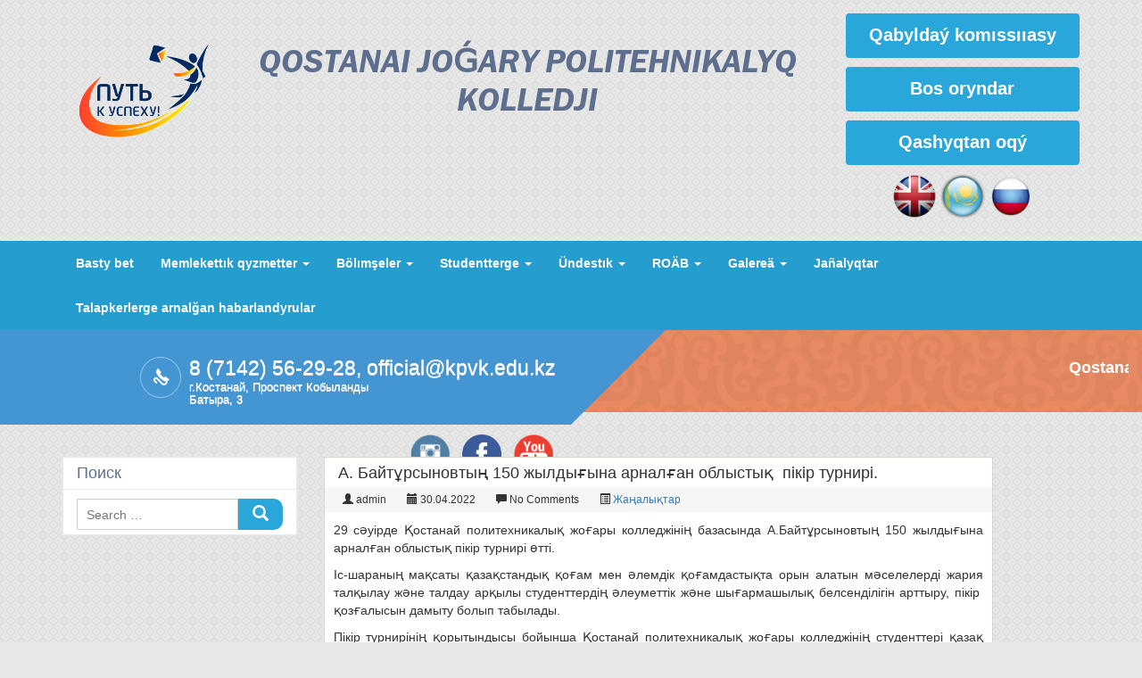

--- FILE ---
content_type: text/html; charset=UTF-8
request_url: https://kpvk.edu.kz/kz/a-bajt-rsynovty-150-zhyldy-yna-arnal-an-oblysty-pikir-turniri/
body_size: 13201
content:

<!DOCTYPE html>
<html lang="kz-KZ">
<head>
<meta charset="UTF-8" />
<link rel="stylesheet" type="text/css" href="https://kpvk.edu.kz/wp-content/themes/CollegeStyle/style.css" />
<title>А. Байтұрсыновтың 150 жылдығына арналған облыстық  пікір турнирі. &#8211; Qostanaı joǵary polıtehnıkalyq kolledjі</title>
<meta name='robots' content='max-image-preview:large' />
<link rel="alternate" href="https://kpvk.edu.kz/kz/a-bajt-rsynovty-150-zhyldy-yna-arnal-an-oblysty-pikir-turniri/" hreflang="kz" />
<link rel="alternate" href="https://kpvk.edu.kz/ru/oblastnoj-debatnyj-turnir-posvyashhennyj-150-letiyu-a-bajtursynova/" hreflang="ru" />
<link rel="alternate" type="application/rss+xml" title="Qostanaı joǵary polıtehnıkalyq kolledjі &raquo; Feed" href="https://kpvk.edu.kz/kz/feed/" />
<link rel="alternate" type="application/rss+xml" title="Qostanaı joǵary polıtehnıkalyq kolledjі &raquo; Comments Feed" href="https://kpvk.edu.kz/kz/comments/feed/" />
<link rel="alternate" type="application/rss+xml" title="Qostanaı joǵary polıtehnıkalyq kolledjі &raquo; А. Байтұрсыновтың 150 жылдығына арналған облыстық  пікір турнирі. Comments Feed" href="https://kpvk.edu.kz/kz/a-bajt-rsynovty-150-zhyldy-yna-arnal-an-oblysty-pikir-turniri/feed/" />
<script type="text/javascript">
window._wpemojiSettings = {"baseUrl":"https:\/\/s.w.org\/images\/core\/emoji\/14.0.0\/72x72\/","ext":".png","svgUrl":"https:\/\/s.w.org\/images\/core\/emoji\/14.0.0\/svg\/","svgExt":".svg","source":{"concatemoji":"https:\/\/kpvk.edu.kz\/wp-includes\/js\/wp-emoji-release.min.js?ver=6.3.6"}};
/*! This file is auto-generated */
!function(i,n){var o,s,e;function c(e){try{var t={supportTests:e,timestamp:(new Date).valueOf()};sessionStorage.setItem(o,JSON.stringify(t))}catch(e){}}function p(e,t,n){e.clearRect(0,0,e.canvas.width,e.canvas.height),e.fillText(t,0,0);var t=new Uint32Array(e.getImageData(0,0,e.canvas.width,e.canvas.height).data),r=(e.clearRect(0,0,e.canvas.width,e.canvas.height),e.fillText(n,0,0),new Uint32Array(e.getImageData(0,0,e.canvas.width,e.canvas.height).data));return t.every(function(e,t){return e===r[t]})}function u(e,t,n){switch(t){case"flag":return n(e,"\ud83c\udff3\ufe0f\u200d\u26a7\ufe0f","\ud83c\udff3\ufe0f\u200b\u26a7\ufe0f")?!1:!n(e,"\ud83c\uddfa\ud83c\uddf3","\ud83c\uddfa\u200b\ud83c\uddf3")&&!n(e,"\ud83c\udff4\udb40\udc67\udb40\udc62\udb40\udc65\udb40\udc6e\udb40\udc67\udb40\udc7f","\ud83c\udff4\u200b\udb40\udc67\u200b\udb40\udc62\u200b\udb40\udc65\u200b\udb40\udc6e\u200b\udb40\udc67\u200b\udb40\udc7f");case"emoji":return!n(e,"\ud83e\udef1\ud83c\udffb\u200d\ud83e\udef2\ud83c\udfff","\ud83e\udef1\ud83c\udffb\u200b\ud83e\udef2\ud83c\udfff")}return!1}function f(e,t,n){var r="undefined"!=typeof WorkerGlobalScope&&self instanceof WorkerGlobalScope?new OffscreenCanvas(300,150):i.createElement("canvas"),a=r.getContext("2d",{willReadFrequently:!0}),o=(a.textBaseline="top",a.font="600 32px Arial",{});return e.forEach(function(e){o[e]=t(a,e,n)}),o}function t(e){var t=i.createElement("script");t.src=e,t.defer=!0,i.head.appendChild(t)}"undefined"!=typeof Promise&&(o="wpEmojiSettingsSupports",s=["flag","emoji"],n.supports={everything:!0,everythingExceptFlag:!0},e=new Promise(function(e){i.addEventListener("DOMContentLoaded",e,{once:!0})}),new Promise(function(t){var n=function(){try{var e=JSON.parse(sessionStorage.getItem(o));if("object"==typeof e&&"number"==typeof e.timestamp&&(new Date).valueOf()<e.timestamp+604800&&"object"==typeof e.supportTests)return e.supportTests}catch(e){}return null}();if(!n){if("undefined"!=typeof Worker&&"undefined"!=typeof OffscreenCanvas&&"undefined"!=typeof URL&&URL.createObjectURL&&"undefined"!=typeof Blob)try{var e="postMessage("+f.toString()+"("+[JSON.stringify(s),u.toString(),p.toString()].join(",")+"));",r=new Blob([e],{type:"text/javascript"}),a=new Worker(URL.createObjectURL(r),{name:"wpTestEmojiSupports"});return void(a.onmessage=function(e){c(n=e.data),a.terminate(),t(n)})}catch(e){}c(n=f(s,u,p))}t(n)}).then(function(e){for(var t in e)n.supports[t]=e[t],n.supports.everything=n.supports.everything&&n.supports[t],"flag"!==t&&(n.supports.everythingExceptFlag=n.supports.everythingExceptFlag&&n.supports[t]);n.supports.everythingExceptFlag=n.supports.everythingExceptFlag&&!n.supports.flag,n.DOMReady=!1,n.readyCallback=function(){n.DOMReady=!0}}).then(function(){return e}).then(function(){var e;n.supports.everything||(n.readyCallback(),(e=n.source||{}).concatemoji?t(e.concatemoji):e.wpemoji&&e.twemoji&&(t(e.twemoji),t(e.wpemoji)))}))}((window,document),window._wpemojiSettings);
</script>
<style type="text/css">
img.wp-smiley,
img.emoji {
	display: inline !important;
	border: none !important;
	box-shadow: none !important;
	height: 1em !important;
	width: 1em !important;
	margin: 0 0.07em !important;
	vertical-align: -0.1em !important;
	background: none !important;
	padding: 0 !important;
}
</style>
	<link rel='stylesheet' id='sby_styles-css' href='https://kpvk.edu.kz/wp-content/plugins/youtube-feed-pro/css/sb-youtube.min.css?ver=1.4' type='text/css' media='all' />
<link rel='stylesheet' id='wp-block-library-css' href='https://kpvk.edu.kz/wp-includes/css/dist/block-library/style.min.css?ver=6.3.6' type='text/css' media='all' />
<style id='pdfp-pdfposter-style-inline-css' type='text/css'>
.wp-block-pdfp-pdf-poster{overflow:hidden}.pdfp_wrapper .pdf{position:relative}.pdfp_wrapper.pdfp_popup_enabled .iframe_wrapper{display:none}.pdfp_wrapper.pdfp_popup_enabled .iframe_wrapper:fullscreen{display:block}.pdfp_wrapper .iframe_wrapper{height:100%;width:100%}.pdfp_wrapper .iframe_wrapper:fullscreen iframe{height:100vh!important}.pdfp_wrapper .iframe_wrapper iframe{width:100%}.pdfp_wrapper .iframe_wrapper .close{background:#fff;border:1px solid #ddd;border-radius:3px;color:#222;cursor:pointer;display:none;font-family:sans-serif;font-size:36px;line-height:100%;padding:0 7px;position:absolute;right:12px;top:35px;z-index:9999}.pdfp_wrapper .iframe_wrapper:fullscreen .close{display:block}.pdfp_wrapper .pdfp_fullscreen_close{display:none}.pdfp_wrapper.pdfp_fullscreen_opened .pdfp_fullscreen_close{align-items:center;background:#fff;border-radius:3px;color:#222;cursor:pointer;display:flex;font-size:35px;height:30px;justify-content:center;overflow:hidden;padding-bottom:4px;position:fixed;right:20px;top:20px;width:32px}.pdfp_wrapper.pdfp_fullscreen_opened .pdfp_fullscreen_overlay{background:#2229;height:100%;left:0;position:fixed;top:0;width:100%}.pdfp_wrapper.pdfp_fullscreen_opened .iframe_wrapper{display:block;height:90vh;left:50%;max-width:95%;position:fixed;top:50%;transform:translate(-50%,-50%);width:900px;z-index:99999999999}.pdfp_wrapper iframe{border:none;outline:none}.pdfp-adobe-viewer{border:1px solid #ddd;border-radius:3px;cursor:pointer;outline:none;text-decoration:none}.pdfp_download{margin-right:15px}.cta_wrapper{display:flex;gap:10px;margin-bottom:10px;text-align:left}.cta_wrapper a{text-decoration:none!important}.cta_wrapper button{cursor:pointer}.pdfp_wrapper p{margin:10px 0;text-align:center}.popout-disabled{height:50px;position:absolute;right:12px;top:12px;width:50px}.pdfp_wrapper iframe{max-width:100%}.ViewSDK_hideOverflow[data-align=center]{margin-left:auto;margin-right:auto}.ViewSDK_hideOverflow[data-align=left]{margin-right:auto}.ViewSDK_hideOverflow[data-align=right]{margin-left:auto}@media screen and (max-width:768px){.pdfp_wrapper iframe{height:calc(100vw + 120px)}}@media screen and (max-width:576px){.cta_wrapper .pdfp_download{margin-bottom:10px;margin-right:0}.cta_wrapper .pdfp_download button{margin-right:0!important}.cta_wrapper{align-items:center;display:flex;flex-direction:column}}
.pdfp_wrapper .pdf{position:relative}.pdfp_wrapper .iframe_wrapper{height:100%;width:100%}.pdfp_wrapper .iframe_wrapper:fullscreen iframe{height:100vh!important}.pdfp_wrapper .iframe_wrapper iframe{width:100%}.pdfp_wrapper .iframe_wrapper .close{background:#fff;border:1px solid #ddd;border-radius:3px;color:#222;cursor:pointer;display:none;font-family:sans-serif;font-size:36px;line-height:100%;padding:0 7px;position:absolute;right:12px;top:35px;z-index:9999}.pdfp_wrapper .iframe_wrapper:fullscreen .close{display:block}.pdfp-adobe-viewer{border:1px solid #ddd;border-radius:3px;cursor:pointer;outline:none;text-decoration:none}.pdfp_download{margin-right:15px}.cta_wrapper{margin-bottom:10px}.pdfp_wrapper p{margin:10px 0;text-align:center}.popout-disabled{height:50px;position:absolute;right:12px;top:12px;width:50px}@media screen and (max-width:768px){.pdfp_wrapper iframe{height:calc(100vw + 120px)}}.ViewSDK_hideOverflow[data-align=center]{margin-left:auto;margin-right:auto}.ViewSDK_hideOverflow[data-align=left]{margin-right:auto}.ViewSDK_hideOverflow[data-align=right]{margin-left:auto}@media screen and (max-width:768px){.pdfp_wrapper iframe{height:calc(100vw + 120px)!important}}@media screen and (max-width:576px){.cta_wrapper .pdfp_download{margin-bottom:10px;margin-right:0}.cta_wrapper .pdfp_download button{margin-right:0!important}.cta_wrapper{align-items:center;display:flex;flex-direction:column}}

</style>
<style id='classic-theme-styles-inline-css' type='text/css'>
/*! This file is auto-generated */
.wp-block-button__link{color:#fff;background-color:#32373c;border-radius:9999px;box-shadow:none;text-decoration:none;padding:calc(.667em + 2px) calc(1.333em + 2px);font-size:1.125em}.wp-block-file__button{background:#32373c;color:#fff;text-decoration:none}
</style>
<style id='global-styles-inline-css' type='text/css'>
body{--wp--preset--color--black: #000000;--wp--preset--color--cyan-bluish-gray: #abb8c3;--wp--preset--color--white: #ffffff;--wp--preset--color--pale-pink: #f78da7;--wp--preset--color--vivid-red: #cf2e2e;--wp--preset--color--luminous-vivid-orange: #ff6900;--wp--preset--color--luminous-vivid-amber: #fcb900;--wp--preset--color--light-green-cyan: #7bdcb5;--wp--preset--color--vivid-green-cyan: #00d084;--wp--preset--color--pale-cyan-blue: #8ed1fc;--wp--preset--color--vivid-cyan-blue: #0693e3;--wp--preset--color--vivid-purple: #9b51e0;--wp--preset--gradient--vivid-cyan-blue-to-vivid-purple: linear-gradient(135deg,rgba(6,147,227,1) 0%,rgb(155,81,224) 100%);--wp--preset--gradient--light-green-cyan-to-vivid-green-cyan: linear-gradient(135deg,rgb(122,220,180) 0%,rgb(0,208,130) 100%);--wp--preset--gradient--luminous-vivid-amber-to-luminous-vivid-orange: linear-gradient(135deg,rgba(252,185,0,1) 0%,rgba(255,105,0,1) 100%);--wp--preset--gradient--luminous-vivid-orange-to-vivid-red: linear-gradient(135deg,rgba(255,105,0,1) 0%,rgb(207,46,46) 100%);--wp--preset--gradient--very-light-gray-to-cyan-bluish-gray: linear-gradient(135deg,rgb(238,238,238) 0%,rgb(169,184,195) 100%);--wp--preset--gradient--cool-to-warm-spectrum: linear-gradient(135deg,rgb(74,234,220) 0%,rgb(151,120,209) 20%,rgb(207,42,186) 40%,rgb(238,44,130) 60%,rgb(251,105,98) 80%,rgb(254,248,76) 100%);--wp--preset--gradient--blush-light-purple: linear-gradient(135deg,rgb(255,206,236) 0%,rgb(152,150,240) 100%);--wp--preset--gradient--blush-bordeaux: linear-gradient(135deg,rgb(254,205,165) 0%,rgb(254,45,45) 50%,rgb(107,0,62) 100%);--wp--preset--gradient--luminous-dusk: linear-gradient(135deg,rgb(255,203,112) 0%,rgb(199,81,192) 50%,rgb(65,88,208) 100%);--wp--preset--gradient--pale-ocean: linear-gradient(135deg,rgb(255,245,203) 0%,rgb(182,227,212) 50%,rgb(51,167,181) 100%);--wp--preset--gradient--electric-grass: linear-gradient(135deg,rgb(202,248,128) 0%,rgb(113,206,126) 100%);--wp--preset--gradient--midnight: linear-gradient(135deg,rgb(2,3,129) 0%,rgb(40,116,252) 100%);--wp--preset--font-size--small: 13px;--wp--preset--font-size--medium: 20px;--wp--preset--font-size--large: 36px;--wp--preset--font-size--x-large: 42px;--wp--preset--spacing--20: 0.44rem;--wp--preset--spacing--30: 0.67rem;--wp--preset--spacing--40: 1rem;--wp--preset--spacing--50: 1.5rem;--wp--preset--spacing--60: 2.25rem;--wp--preset--spacing--70: 3.38rem;--wp--preset--spacing--80: 5.06rem;--wp--preset--shadow--natural: 6px 6px 9px rgba(0, 0, 0, 0.2);--wp--preset--shadow--deep: 12px 12px 50px rgba(0, 0, 0, 0.4);--wp--preset--shadow--sharp: 6px 6px 0px rgba(0, 0, 0, 0.2);--wp--preset--shadow--outlined: 6px 6px 0px -3px rgba(255, 255, 255, 1), 6px 6px rgba(0, 0, 0, 1);--wp--preset--shadow--crisp: 6px 6px 0px rgba(0, 0, 0, 1);}:where(.is-layout-flex){gap: 0.5em;}:where(.is-layout-grid){gap: 0.5em;}body .is-layout-flow > .alignleft{float: left;margin-inline-start: 0;margin-inline-end: 2em;}body .is-layout-flow > .alignright{float: right;margin-inline-start: 2em;margin-inline-end: 0;}body .is-layout-flow > .aligncenter{margin-left: auto !important;margin-right: auto !important;}body .is-layout-constrained > .alignleft{float: left;margin-inline-start: 0;margin-inline-end: 2em;}body .is-layout-constrained > .alignright{float: right;margin-inline-start: 2em;margin-inline-end: 0;}body .is-layout-constrained > .aligncenter{margin-left: auto !important;margin-right: auto !important;}body .is-layout-constrained > :where(:not(.alignleft):not(.alignright):not(.alignfull)){max-width: var(--wp--style--global--content-size);margin-left: auto !important;margin-right: auto !important;}body .is-layout-constrained > .alignwide{max-width: var(--wp--style--global--wide-size);}body .is-layout-flex{display: flex;}body .is-layout-flex{flex-wrap: wrap;align-items: center;}body .is-layout-flex > *{margin: 0;}body .is-layout-grid{display: grid;}body .is-layout-grid > *{margin: 0;}:where(.wp-block-columns.is-layout-flex){gap: 2em;}:where(.wp-block-columns.is-layout-grid){gap: 2em;}:where(.wp-block-post-template.is-layout-flex){gap: 1.25em;}:where(.wp-block-post-template.is-layout-grid){gap: 1.25em;}.has-black-color{color: var(--wp--preset--color--black) !important;}.has-cyan-bluish-gray-color{color: var(--wp--preset--color--cyan-bluish-gray) !important;}.has-white-color{color: var(--wp--preset--color--white) !important;}.has-pale-pink-color{color: var(--wp--preset--color--pale-pink) !important;}.has-vivid-red-color{color: var(--wp--preset--color--vivid-red) !important;}.has-luminous-vivid-orange-color{color: var(--wp--preset--color--luminous-vivid-orange) !important;}.has-luminous-vivid-amber-color{color: var(--wp--preset--color--luminous-vivid-amber) !important;}.has-light-green-cyan-color{color: var(--wp--preset--color--light-green-cyan) !important;}.has-vivid-green-cyan-color{color: var(--wp--preset--color--vivid-green-cyan) !important;}.has-pale-cyan-blue-color{color: var(--wp--preset--color--pale-cyan-blue) !important;}.has-vivid-cyan-blue-color{color: var(--wp--preset--color--vivid-cyan-blue) !important;}.has-vivid-purple-color{color: var(--wp--preset--color--vivid-purple) !important;}.has-black-background-color{background-color: var(--wp--preset--color--black) !important;}.has-cyan-bluish-gray-background-color{background-color: var(--wp--preset--color--cyan-bluish-gray) !important;}.has-white-background-color{background-color: var(--wp--preset--color--white) !important;}.has-pale-pink-background-color{background-color: var(--wp--preset--color--pale-pink) !important;}.has-vivid-red-background-color{background-color: var(--wp--preset--color--vivid-red) !important;}.has-luminous-vivid-orange-background-color{background-color: var(--wp--preset--color--luminous-vivid-orange) !important;}.has-luminous-vivid-amber-background-color{background-color: var(--wp--preset--color--luminous-vivid-amber) !important;}.has-light-green-cyan-background-color{background-color: var(--wp--preset--color--light-green-cyan) !important;}.has-vivid-green-cyan-background-color{background-color: var(--wp--preset--color--vivid-green-cyan) !important;}.has-pale-cyan-blue-background-color{background-color: var(--wp--preset--color--pale-cyan-blue) !important;}.has-vivid-cyan-blue-background-color{background-color: var(--wp--preset--color--vivid-cyan-blue) !important;}.has-vivid-purple-background-color{background-color: var(--wp--preset--color--vivid-purple) !important;}.has-black-border-color{border-color: var(--wp--preset--color--black) !important;}.has-cyan-bluish-gray-border-color{border-color: var(--wp--preset--color--cyan-bluish-gray) !important;}.has-white-border-color{border-color: var(--wp--preset--color--white) !important;}.has-pale-pink-border-color{border-color: var(--wp--preset--color--pale-pink) !important;}.has-vivid-red-border-color{border-color: var(--wp--preset--color--vivid-red) !important;}.has-luminous-vivid-orange-border-color{border-color: var(--wp--preset--color--luminous-vivid-orange) !important;}.has-luminous-vivid-amber-border-color{border-color: var(--wp--preset--color--luminous-vivid-amber) !important;}.has-light-green-cyan-border-color{border-color: var(--wp--preset--color--light-green-cyan) !important;}.has-vivid-green-cyan-border-color{border-color: var(--wp--preset--color--vivid-green-cyan) !important;}.has-pale-cyan-blue-border-color{border-color: var(--wp--preset--color--pale-cyan-blue) !important;}.has-vivid-cyan-blue-border-color{border-color: var(--wp--preset--color--vivid-cyan-blue) !important;}.has-vivid-purple-border-color{border-color: var(--wp--preset--color--vivid-purple) !important;}.has-vivid-cyan-blue-to-vivid-purple-gradient-background{background: var(--wp--preset--gradient--vivid-cyan-blue-to-vivid-purple) !important;}.has-light-green-cyan-to-vivid-green-cyan-gradient-background{background: var(--wp--preset--gradient--light-green-cyan-to-vivid-green-cyan) !important;}.has-luminous-vivid-amber-to-luminous-vivid-orange-gradient-background{background: var(--wp--preset--gradient--luminous-vivid-amber-to-luminous-vivid-orange) !important;}.has-luminous-vivid-orange-to-vivid-red-gradient-background{background: var(--wp--preset--gradient--luminous-vivid-orange-to-vivid-red) !important;}.has-very-light-gray-to-cyan-bluish-gray-gradient-background{background: var(--wp--preset--gradient--very-light-gray-to-cyan-bluish-gray) !important;}.has-cool-to-warm-spectrum-gradient-background{background: var(--wp--preset--gradient--cool-to-warm-spectrum) !important;}.has-blush-light-purple-gradient-background{background: var(--wp--preset--gradient--blush-light-purple) !important;}.has-blush-bordeaux-gradient-background{background: var(--wp--preset--gradient--blush-bordeaux) !important;}.has-luminous-dusk-gradient-background{background: var(--wp--preset--gradient--luminous-dusk) !important;}.has-pale-ocean-gradient-background{background: var(--wp--preset--gradient--pale-ocean) !important;}.has-electric-grass-gradient-background{background: var(--wp--preset--gradient--electric-grass) !important;}.has-midnight-gradient-background{background: var(--wp--preset--gradient--midnight) !important;}.has-small-font-size{font-size: var(--wp--preset--font-size--small) !important;}.has-medium-font-size{font-size: var(--wp--preset--font-size--medium) !important;}.has-large-font-size{font-size: var(--wp--preset--font-size--large) !important;}.has-x-large-font-size{font-size: var(--wp--preset--font-size--x-large) !important;}
.wp-block-navigation a:where(:not(.wp-element-button)){color: inherit;}
:where(.wp-block-post-template.is-layout-flex){gap: 1.25em;}:where(.wp-block-post-template.is-layout-grid){gap: 1.25em;}
:where(.wp-block-columns.is-layout-flex){gap: 2em;}:where(.wp-block-columns.is-layout-grid){gap: 2em;}
.wp-block-pullquote{font-size: 1.5em;line-height: 1.6;}
</style>
<link rel='stylesheet' id='pdfp-public-css' href='https://kpvk.edu.kz/wp-content/plugins/pdf-poster/build/public.css?ver=2.3.0' type='text/css' media='all' />
<link rel='stylesheet' id='simplify-menu-usage-css' href='https://kpvk.edu.kz/wp-content/plugins/simplify-menu-usage/public/css/simplify-menu-usage-public.css?ver=1.0.0' type='text/css' media='all' />
<link rel='stylesheet' id='dashicons-css' href='https://kpvk.edu.kz/wp-includes/css/dashicons.min.css?ver=6.3.6' type='text/css' media='all' />
<link rel='stylesheet' id='wpfd-modal-css' href='https://kpvk.edu.kz/wp-content/plugins/wp-file-download/app/admin/assets/css/leanmodal.css?ver=6.3.6' type='text/css' media='all' />
<link rel='stylesheet' id='wpfd-viewer-css' href='https://kpvk.edu.kz/wp-content/plugins/wp-file-download/app/site/assets/css/viewer.css?ver=5.5.0' type='text/css' media='all' />
<link rel='stylesheet' id='megamenu-css' href='https://kpvk.edu.kz/wp-content/uploads/maxmegamenu/style_kz_kz.css?ver=a47b26' type='text/css' media='all' />
<link rel='stylesheet' id='collegestyle_bootstrap-css' href='https://kpvk.edu.kz/wp-content/themes/CollegeStyle/assets/css/bootstrap.css?ver=6.3.6' type='text/css' media='all' />
<link rel='stylesheet' id='collegestyle_style-default-css' href='https://kpvk.edu.kz/wp-content/themes/CollegeStyle/assets/css/style.css?ver=6.3.6' type='text/css' media='all' />
<link rel='stylesheet' id='collegestyle_style-css' href='https://kpvk.edu.kz/wp-content/themes/CollegeStyle/style.css?ver=6.3.6' type='text/css' media='all' />
<link rel='stylesheet' id='wp-featherlight-css' href='https://kpvk.edu.kz/wp-content/plugins/wp-featherlight/css/wp-featherlight.min.css?ver=1.3.4' type='text/css' media='all' />
<link rel='stylesheet' id='decent-comments-widget-css' href='https://kpvk.edu.kz/wp-content/plugins/decent-comments/css/decent-comments-widget.css' type='text/css' media='all' />
<script type='text/javascript' src='https://kpvk.edu.kz/wp-includes/js/jquery/jquery.min.js?ver=3.7.0' id='jquery-core-js'></script>
<script type='text/javascript' src='https://kpvk.edu.kz/wp-includes/js/jquery/jquery-migrate.min.js?ver=3.4.1' id='jquery-migrate-js'></script>
<script type='text/javascript' src='https://kpvk.edu.kz/wp-content/plugins/wp-file-download/app/includes/elementor/assets/js/jquery.elementor.widgets.js?ver=5.5.0' id='jquery-elementor-widgets-js'></script>
<script type='text/javascript' src='https://kpvk.edu.kz/wp-content/plugins/simplify-menu-usage/public/js/simplify-menu-usage-public.js?ver=1.0.0' id='simplify-menu-usage-js'></script>
<script type='text/javascript' src='https://kpvk.edu.kz/wp-content/plugins/wp-file-download/app/site/themes/wpfd-table/js/jquery.mediaTable.js?ver=6.3.6' id='wpfd-mediaTable-js'></script>
<script type='text/javascript' src='https://kpvk.edu.kz/wp-content/plugins/wp-file-download/app/admin/assets/js/jquery.leanModal.min.js?ver=6.3.6' id='wpfd-modal-js'></script>
<script type='text/javascript' id='wpfd-modal-init-js-extra'>
/* <![CDATA[ */
var wpfdmodalvars = {"adminurl":"https:\/\/kpvk.edu.kz\/wp-admin\/"};
/* ]]> */
</script>
<script type='text/javascript' src='https://kpvk.edu.kz/wp-content/plugins/wp-file-download/app/site/assets/js/leanmodal.init.js?ver=6.3.6' id='wpfd-modal-init-js'></script>
<script type='text/javascript' src='https://kpvk.edu.kz/wp-content/themes/CollegeStyle/assets/js/jquery.js?ver=6.3.6' id='collegestyle_jquery-js'></script>
<script type='text/javascript' src='https://kpvk.edu.kz/wp-content/themes/CollegeStyle/assets/js/bootstrap.js?ver=6.3.6' id='collegestyle_bootstrap-js'></script>
<link rel="https://api.w.org/" href="https://kpvk.edu.kz/wp-json/" /><link rel="alternate" type="application/json" href="https://kpvk.edu.kz/wp-json/wp/v2/posts/40856" /><link rel="EditURI" type="application/rsd+xml" title="RSD" href="https://kpvk.edu.kz/xmlrpc.php?rsd" />
<meta name="generator" content="WordPress 6.3.6" />
<link rel="canonical" href="https://kpvk.edu.kz/kz/a-bajt-rsynovty-150-zhyldy-yna-arnal-an-oblysty-pikir-turniri/" />
<link rel='shortlink' href='https://kpvk.edu.kz/?p=40856' />
<link rel="alternate" type="application/json+oembed" href="https://kpvk.edu.kz/wp-json/oembed/1.0/embed?url=https%3A%2F%2Fkpvk.edu.kz%2Fkz%2Fa-bajt-rsynovty-150-zhyldy-yna-arnal-an-oblysty-pikir-turniri%2F" />
<link rel="alternate" type="text/xml+oembed" href="https://kpvk.edu.kz/wp-json/oembed/1.0/embed?url=https%3A%2F%2Fkpvk.edu.kz%2Fkz%2Fa-bajt-rsynovty-150-zhyldy-yna-arnal-an-oblysty-pikir-turniri%2F&#038;format=xml" />
        <style>
                    </style>
<!-- Analytics by WP Statistics - https://wp-statistics.com -->
<meta name="generator" content="Elementor 3.27.7; features: additional_custom_breakpoints; settings: css_print_method-external, google_font-enabled, font_display-auto">
			<style>
				.e-con.e-parent:nth-of-type(n+4):not(.e-lazyloaded):not(.e-no-lazyload),
				.e-con.e-parent:nth-of-type(n+4):not(.e-lazyloaded):not(.e-no-lazyload) * {
					background-image: none !important;
				}
				@media screen and (max-height: 1024px) {
					.e-con.e-parent:nth-of-type(n+3):not(.e-lazyloaded):not(.e-no-lazyload),
					.e-con.e-parent:nth-of-type(n+3):not(.e-lazyloaded):not(.e-no-lazyload) * {
						background-image: none !important;
					}
				}
				@media screen and (max-height: 640px) {
					.e-con.e-parent:nth-of-type(n+2):not(.e-lazyloaded):not(.e-no-lazyload),
					.e-con.e-parent:nth-of-type(n+2):not(.e-lazyloaded):not(.e-no-lazyload) * {
						background-image: none !important;
					}
				}
			</style>
			<link rel="icon" href="https://kpvk.edu.kz/wp-content/uploads/2021/06/cropped-Aktualnye_Logotip-32x32.jpg" sizes="32x32" />
<link rel="icon" href="https://kpvk.edu.kz/wp-content/uploads/2021/06/cropped-Aktualnye_Logotip-192x192.jpg" sizes="192x192" />
<link rel="apple-touch-icon" href="https://kpvk.edu.kz/wp-content/uploads/2021/06/cropped-Aktualnye_Logotip-180x180.jpg" />
<meta name="msapplication-TileImage" content="https://kpvk.edu.kz/wp-content/uploads/2021/06/cropped-Aktualnye_Logotip-270x270.jpg" />
		<style type="text/css" id="wp-custom-css">
			/*
Здесь можно добавить ваши CSS-стили.

Нажмите на значок помощи выше, чтобы узнать больше.
*/

.displaynone{
	display: none !important;;
}
.aligncenter{
display: block;
margin-left: auto;
margin-right: auto;
}
.alignleft{
float: left !important;
margin: 0.5em 1em 0.5em 0;
}
.alignright{
float: right !important;
margin: 0.5em 0 0.5em 1em;
}


/* textwidget */
.widget_black_studio_tinymce .textwidget{
display: inline-block;
}

/* su-lightbox */
.su-lightbox img {
width: 100%;
}

/*widget_media_image*/
.widget_media_image img {
width: 100%;
}
/* textwidget */



/* Polylang  */
.widget_polylang{
display: flow-root;
padding: 5px;
background: none;
border: none;
}

.widget_polylang ul {
list-style: none;
text-align: center;
padding: 0px;
}

.widget_polylang ul li{
text-align: center;
display: inline-block;

}

.widget_polylang ul li a img {
width: 50px;
vertical-align: middle;
}
/* Polylang  */


/* decent-comments*/
.decent-comments ul {
margin-left: -20px;
}
.decent-comments ul li {
list-style: none;
}
/* decent-comments*/


/* Head widget */
.header-top-right .widget{
margin: 0px;
padding: 0px;	
}
/* Head widget */

/* Head menu*/
.header-top-right .widget_nav_menu {
background: none;
border: none;
}
 
.header-top-right .widget_nav_menu .widget-nav{
padding: 0px;
}
.header-top-right .widget_nav_menu .widget-nav ul li{
width: 100%;		
}

.header-top-right .widget_nav_menu .widget-nav ul li a {
font-weight: bold;
font-size: 20px;
vertical-align: middle;
text-align: center;
margin-bottom: 10px;
height: 50px;
}
/* Head menu*/



/* Для шорткодов*/
.listcl {
float: left;
margin: 10px 20px 5px -30px;
}

.listcl li {
width:260px;
padding: 10px 10px 10px 15px;
background:#29a6da;
text-decoration:none;
display: block;
border-bottom: 4px solid #fff;
border-top: 1px solid #29a6da;
border-radius: 10px;
font-weight: bold;
font-size: 16px;
}
.listcl li a {
color:#fff;
}

.listcl-100% {
float: left;
margin: 10px 20px 5px -30px;
}

.listcl-100%  li {
width:260px;
padding: 10px 10px 10px 15px;
background:#29a6da;
text-decoration:none;
display: block;
border-bottom: 4px solid #fff;
border-top: 1px solid #29a6da;
border-radius: 10px;
font-weight: bold;
font-size: 16px;
}
.listcl-100%  li a {
color:#fff;
}
/* Для шорткодов 2*/



.listgor li{
display: inline-block; list-style: none;
}
.listgor li a{
padding: 10px 15px 10px 15px;
background: #29a6da;
text-decoration: none;
display: block;
color: #fff;
border-bottom: 4px solid #fff;
border-top: 1px solid #29a6da;
border-radius: 10px;
font-weight: bold;
font-size: 16px;
}

/* Для шорткодов 2*/

/* Для шорткодов 3*/
.listclcmk {
margin-left: 0px;
}
.listclcmk li {
    list-style-type: none; /* Убираем маркеры */
font-size: 20px;
font-weight: bold;
}
.listclcmk ul {
    margin: 0; /* Отступ слева в браузере IE и Opera */
    padding: 0; /* Отступ слева в браузере Firefox, Safari, Chrome */
}
/* Для шорткодов 3*/

/* Для шорткодов*/

/* Резюме*/
.wpbdp-listing-form div .intextbox {
width: 100%;
}
.wpbdp-listing-form div .inselect {
width: 100%;
}

.wpbdp-listing-form div .intextarea {
width: 100%;
}
/* Резюме*/


.ulogin_block, #ulogin_accounts {
    padding-left: 10px;
}

/* Исправления*/
.content-info {
    display: inline-block;
    width: 100%;
}

.content-content{
display: inline-block;
width: 100%;
}

 
.header-tag-line-tag-and-address-address-content > h4{
    width: 240px;
}

  .header-tag-line-tag-and-address .header-tag-line-tag-and-address-address img{
margin-left: 0px;
margin-right: 5px;
}




/* Виджет сайта в footer*/
.footer-widget .widget-title{
font-weight: bold;
font-size: 20px;
}
.footer-widget ul {
list-style-type: none;
line-height: 1;

}


.width100{
width:100%;
height: auto;
}
		</style>
		<style type="text/css">/** Mega Menu CSS: fs **/</style>
<meta name="viewport" content="width=device-width, initial-scale=1">
</head>
<body style="" class="post-template-default single single-post postid-40856 single-format-standard wp-custom-logo mega-menu-left-menu wp-featherlight-captions elementor-default elementor-kit-32335">
<header id="head">
    <div class="header-top">
        <div class="container">
            <div class="row">
             
                <div class="header-top-logo hidden-xs hidden-sm col-md-3 col-lg-2">
                    <a href="https://kpvk.edu.kz/kz/" title="Qostanaı joǵary polıtehnıkalyq kolledjі" rel="home">
                                                        <img src="https://kpvk.edu.kz/wp-content/uploads/2022/05/logo-1.gif" alt="Qostanaı joǵary polıtehnıkalyq kolledjі">
                                
                    </a>
                </div>
                <div class="header-top-title col-xs-12 col-sm-7 col-md-5 col-lg-7">
                    <a href="https://kpvk.edu.kz/kz/" title="Qostanaı joǵary polıtehnıkalyq kolledjі" rel="home">
                        Qostanaı joǵary polıtehnıkalyq kolledjі                    </a>
                </div>
                <div class="header-top-right col-xs-12 col-sm-5 col-md-4 col-lg-3">
					    							<div id="nav_menu-6" class="widget widget_nav_menu"><div class="widget-content widget-nav"><ul id="menu-head-kz" class="nav nav-pills nav-stacked"><li itemscope="itemscope" itemtype="https://www.schema.org/SiteNavigationElement" id="menu-item-325" class="menu-item menu-item-type-post_type menu-item-object-page menu-item-325"><a title="Qabyldaý komıssııasy" href="https://kpvk.edu.kz/kz/abyldau-komissiyasy/">Qabyldaý komıssııasy</a></li>
<li itemscope="itemscope" itemtype="https://www.schema.org/SiteNavigationElement" id="menu-item-319" class="menu-item menu-item-type-post_type menu-item-object-page menu-item-319"><a title="Bos oryndar" href="https://kpvk.edu.kz/kz/bos-oryndar/">Bos oryndar</a></li>
<li itemscope="itemscope" itemtype="https://www.schema.org/SiteNavigationElement" id="menu-item-32076" class="menu-item menu-item-type-custom menu-item-object-custom menu-item-32076"><a title="Qashyqtan oqý" href="https://do.kpvk.edu.kz/">Qashyqtan oqý</a></li>
</ul></div></div><div id="polylang-4" class="widget widget_polylang"><ul>
	<li class="lang-item lang-item-2318 lang-item-en no-translation lang-item-first"><a lang="en-US" hreflang="en-US" href="https://kpvk.edu.kz/en/"><img src="/wp-content/polylang/en_US.png" alt="English" /></a></li>
	<li class="lang-item lang-item-5 lang-item-kz current-lang"><a lang="kz-KZ" hreflang="kz-KZ" href="https://kpvk.edu.kz/kz/a-bajt-rsynovty-150-zhyldy-yna-arnal-an-oblysty-pikir-turniri/" aria-current="true"><img src="/wp-content/polylang/kz_KZ.png" alt="Қазақ тілі" /></a></li>
	<li class="lang-item lang-item-2 lang-item-ru"><a lang="ru-RU" hreflang="ru-RU" href="https://kpvk.edu.kz/ru/oblastnoj-debatnyj-turnir-posvyashhennyj-150-letiyu-a-bajtursynova/"><img src="/wp-content/polylang/ru_RU.png" alt="Русский" /></a></li>
</ul>
</div>						                  
                  

                  
                </div>
              

            </div>
        </div>
    </div>
    <div class="header-nav">
        <nav class="navbar navbar-blue" role="navigation">


            <!-- Brand and toggle get grouped for better mobile display -->
            <div class="navbar-header">
                <button type="button" class="navbar-toggle" data-toggle="collapse" data-target=".navbar-ex1-collapse">
                    <span class="sr-only">Кнопка переключения</span>
                    <span class="icon-bar"></span>
                    <span class="icon-bar"></span>
                    <span class="icon-bar"></span>
                </button>
            </div>

            <!-- Collect the nav links, forms, and other content for toggling -->
            <div class="collapse navbar-collapse navbar-ex1-collapse">
                <div class="container"><ul id="menu-top-kz2" class="nav navbar-nav"><li itemscope="itemscope" itemtype="https://www.schema.org/SiteNavigationElement" id="menu-item-48213" class="menu-item menu-item-type-custom menu-item-object-custom menu-item-48213"><a title="Basty bet" href="https://kpvk.edu.kz">Basty bet</a></li>
<li itemscope="itemscope" itemtype="https://www.schema.org/SiteNavigationElement" id="menu-item-48214" class="menu-item menu-item-type-custom menu-item-object-custom menu-item-has-children menu-item-48214 dropdown"><a title="Memlekettık qyzmetter" href="#" data-toggle="dropdown" class="dropdown-toggle" aria-haspopup="true">Memlekettık qyzmetter <span class="caret"></span></a>
<ul role="menu" class=" dropdown-menu" >
	<li itemscope="itemscope" itemtype="https://www.schema.org/SiteNavigationElement" id="menu-item-48263" class="menu-item menu-item-type-post_type menu-item-object-page menu-item-48263"><a title="Standarttar" href="https://kpvk.edu.kz/kz/standarttar-2/">Standarttar</a></li>
	<li itemscope="itemscope" itemtype="https://www.schema.org/SiteNavigationElement" id="menu-item-48267" class="menu-item menu-item-type-post_type menu-item-object-page menu-item-48267"><a title="Esepter" href="https://kpvk.edu.kz/kz/esepter-2/">Esepter</a></li>
	<li itemscope="itemscope" itemtype="https://www.schema.org/SiteNavigationElement" id="menu-item-48268" class="menu-item menu-item-type-post_type menu-item-object-page menu-item-48268"><a title="Jūmys tärtıbı" href="https://kpvk.edu.kz/kz/zh-mys-t-rtibi/">Jūmys tärtıbı</a></li>
	<li itemscope="itemscope" itemtype="https://www.schema.org/SiteNavigationElement" id="menu-item-48270" class="menu-item menu-item-type-post_type menu-item-object-page menu-item-48270"><a title="Memlekettık bılım beru tapsyrysy" href="https://kpvk.edu.kz/kz/memlekettik-bilim-beru-tapsyrysy-2/">Memlekettık bılım beru tapsyrysy</a></li>
</ul>
</li>
<li itemscope="itemscope" itemtype="https://www.schema.org/SiteNavigationElement" id="menu-item-48219" class="menu-item menu-item-type-custom menu-item-object-custom menu-item-has-children menu-item-48219 dropdown"><a title="Bölımşeler" href="#" data-toggle="dropdown" class="dropdown-toggle" aria-haspopup="true">Bölımşeler <span class="caret"></span></a>
<ul role="menu" class=" dropdown-menu" >
	<li itemscope="itemscope" itemtype="https://www.schema.org/SiteNavigationElement" id="menu-item-48271" class="menu-item menu-item-type-post_type menu-item-object-page menu-item-48271"><a title="Tehnologialyq" href="https://kpvk.edu.kz/kz/tehnologiyaly/">Tehnologialyq</a></li>
	<li itemscope="itemscope" itemtype="https://www.schema.org/SiteNavigationElement" id="menu-item-48272" class="menu-item menu-item-type-post_type menu-item-object-page menu-item-48272"><a title="Elektr-tehnikalyq" href="https://kpvk.edu.kz/kz/elektr-tehnikaly/">Elektr-tehnikalyq</a></li>
	<li itemscope="itemscope" itemtype="https://www.schema.org/SiteNavigationElement" id="menu-item-48273" class="menu-item menu-item-type-post_type menu-item-object-page menu-item-48273"><a title="Aqparattyq-ekonomikalyq" href="https://kpvk.edu.kz/kz/a-paratty-ekonomikaly/">Aqparattyq-ekonomikalyq</a></li>
	<li itemscope="itemscope" itemtype="https://www.schema.org/SiteNavigationElement" id="menu-item-48274" class="menu-item menu-item-type-post_type menu-item-object-page menu-item-48274"><a title="Mehanikalyq-tehnologialyq" href="https://kpvk.edu.kz/kz/mehanmehanikaly-tehnologiyaly/">Mehanikalyq-tehnologialyq</a></li>
</ul>
</li>
<li itemscope="itemscope" itemtype="https://www.schema.org/SiteNavigationElement" id="menu-item-48224" class="menu-item menu-item-type-custom menu-item-object-custom menu-item-has-children menu-item-48224 dropdown"><a title="Studentterge" href="#" data-toggle="dropdown" class="dropdown-toggle" aria-haspopup="true">Studentterge <span class="caret"></span></a>
<ul role="menu" class=" dropdown-menu" >
	<li itemscope="itemscope" itemtype="https://www.schema.org/SiteNavigationElement" id="menu-item-48275" class="menu-item menu-item-type-post_type menu-item-object-page menu-item-48275"><a title="Studenttıñ akademialyq adaldyğy kodeksı" href="https://kpvk.edu.kz/kz/code-of-academic-honesty-of-a-student/">Studenttıñ akademialyq adaldyğy kodeksı</a></li>
	<li itemscope="itemscope" itemtype="https://www.schema.org/SiteNavigationElement" id="menu-item-48276" class="menu-item menu-item-type-post_type menu-item-object-page menu-item-48276"><a title="Işkı tärtıp erejelerı" href="https://kpvk.edu.kz/kz/681-2/">Işkı tärtıp erejelerı</a></li>
	<li itemscope="itemscope" itemtype="https://www.schema.org/SiteNavigationElement" id="menu-item-48278" class="menu-item menu-item-type-post_type menu-item-object-page menu-item-48278"><a title="Emtihan sesiasynıñ kestesı" href="https://kpvk.edu.kz/kz/emtihan-sessiyasyny-kestesi/">Emtihan sesiasynıñ kestesı</a></li>
	<li itemscope="itemscope" itemtype="https://www.schema.org/SiteNavigationElement" id="menu-item-48282" class="menu-item menu-item-type-post_type menu-item-object-page menu-item-48282"><a title="Qorytyndy atestattau kestesı" href="https://kpvk.edu.kz/kz/raspisanie-itogovoj-attestatsii-2/">Qorytyndy atestattau kestesı</a></li>
	<li itemscope="itemscope" itemtype="https://www.schema.org/SiteNavigationElement" id="menu-item-48283" class="menu-item menu-item-type-post_type menu-item-object-page menu-item-48283"><a title="Sabaq kestesı" href="https://kpvk.edu.kz/kz/saba-kestesi-2/">Sabaq kestesı</a></li>
	<li itemscope="itemscope" itemtype="https://www.schema.org/SiteNavigationElement" id="menu-item-48281" class="menu-item menu-item-type-post_type menu-item-object-page menu-item-48281"><a title="Studentterge syiaqy beru turaly ereje" href="https://kpvk.edu.kz/kz/polozhenie-o-pooshhrenii-studentov-2/">Studentterge syiaqy beru turaly ereje</a></li>
	<li itemscope="itemscope" itemtype="https://www.schema.org/SiteNavigationElement" id="menu-item-48280" class="menu-item menu-item-type-post_type menu-item-object-page menu-item-48280"><a title="Teroristık aktılerdı boldyrmau jönındegı jabyqqa arnalğan jadnama" href="https://kpvk.edu.kz/kz/terroristik-aktilerdi-boldyrmau-zh-nindegi-haly-a-arnal-an-zhadynama/">Teroristık aktılerdı boldyrmau jönındegı jabyqqa arnalğan jadnama</a></li>
	<li itemscope="itemscope" itemtype="https://www.schema.org/SiteNavigationElement" id="menu-item-52797" class="menu-item menu-item-type-custom menu-item-object-custom menu-item-52797"><a title="Кәмелетке толмағандардың құқық бұзушылықтар мен қылмыстар жасағаны үшін жауаптылық" href="https://kpvk.edu.kz/kz/k-meletke-tolma-andardy-y-b-zushyly-tar-men/">Кәмелетке толмағандардың құқық бұзушылықтар мен қылмыстар жасағаны үшін жауаптылық</a></li>
</ul>
</li>
<li itemscope="itemscope" itemtype="https://www.schema.org/SiteNavigationElement" id="menu-item-48235" class="menu-item menu-item-type-custom menu-item-object-custom menu-item-has-children menu-item-48235 dropdown"><a title="Ündestık" href="#" data-toggle="dropdown" class="dropdown-toggle" aria-haspopup="true">Ündestık <span class="caret"></span></a>
<ul role="menu" class=" dropdown-menu" >
	<li itemscope="itemscope" itemtype="https://www.schema.org/SiteNavigationElement" id="menu-item-48508" class="menu-item menu-item-type-post_type menu-item-object-page menu-item-48508"><a title="Psiholog mamanynan ata-analarğa keñester" href="https://kpvk.edu.kz/kz/psiholog-mamanynan-ata-analar-a-ke-ester/">Psiholog mamanynan ata-analarğa keñester</a></li>
	<li itemscope="itemscope" itemtype="https://www.schema.org/SiteNavigationElement" id="menu-item-48509" class="menu-item menu-item-type-post_type menu-item-object-page menu-item-48509"><a title="Ata-analar men oquşylar üşın jadnama" href="https://kpvk.edu.kz/kz/ata-analar-men-o-ushylar-shin-zhadnama/">Ata-analar men oquşylar üşın jadnama</a></li>
	<li itemscope="itemscope" itemtype="https://www.schema.org/SiteNavigationElement" id="menu-item-48535" class="menu-item menu-item-type-post_type menu-item-object-page menu-item-48535"><a title="Kolej äkımşılıgınıñ ata-analar qauymdastyğymen jeke kezdesulerınıñ kestesı" href="https://kpvk.edu.kz/kz/kolledzh-kimshiligini-ata-analar-auymdasty-ymen-zheke-kezdesulerini-kestesi/">Kolej äkımşılıgınıñ ata-analar qauymdastyğymen jeke kezdesulerınıñ kestesı</a></li>
	<li itemscope="itemscope" itemtype="https://www.schema.org/SiteNavigationElement" id="menu-item-48544" class="menu-item menu-item-type-post_type menu-item-object-page menu-item-48544"><a title="Jeke kezdesuler kestesı, pän mūğalımderı, top jetekşılerı ata-analar qoğamymen" href="https://kpvk.edu.kz/kz/zheke-kezdesuler-kestesi-p-n-m-alimderi-top-zhetekshileri-ata-analar-o-amymen/">Jeke kezdesuler kestesı, pän mūğalımderı, top jetekşılerı ata-analar qoğamymen</a></li>
	<li itemscope="itemscope" itemtype="https://www.schema.org/SiteNavigationElement" id="menu-item-48526" class="menu-item menu-item-type-post_type menu-item-object-page menu-item-48526"><a title="Tamaqtandyrudy ūiymdastyru" href="https://kpvk.edu.kz/kz/tama-tanudy-jymdastyru/">Tamaqtandyrudy ūiymdastyru</a></li>
</ul>
</li>
<li itemscope="itemscope" itemtype="https://www.schema.org/SiteNavigationElement" id="menu-item-48243" class="menu-item menu-item-type-custom menu-item-object-custom menu-item-has-children menu-item-48243 dropdown"><a title="ROÄB" href="#" data-toggle="dropdown" class="dropdown-toggle" aria-haspopup="true">ROÄB <span class="caret"></span></a>
<ul role="menu" class=" dropdown-menu" >
	<li itemscope="itemscope" itemtype="https://www.schema.org/SiteNavigationElement" id="menu-item-48528" class="menu-item menu-item-type-post_type menu-item-object-page menu-item-48528"><a title="OÄB bazasy" href="https://kpvk.edu.kz/kz/baza-umo-2/">OÄB bazasy</a></li>
	<li itemscope="itemscope" itemtype="https://www.schema.org/SiteNavigationElement" id="menu-item-48547" class="menu-item menu-item-type-post_type menu-item-object-page menu-item-48547"><a title="OÄB jūmys jospary" href="https://kpvk.edu.kz/kz/plan-raboty-umo-2/">OÄB jūmys jospary</a></li>
	<li itemscope="itemscope" itemtype="https://www.schema.org/SiteNavigationElement" id="menu-item-50613" class="menu-item menu-item-type-post_type menu-item-object-page menu-item-50613"><a title="Respublikalyq olimpiada" href="https://kpvk.edu.kz/ru/respublikaly-olimpiada/">Respublikalyq olimpiada</a></li>
	<li itemscope="itemscope" itemtype="https://www.schema.org/SiteNavigationElement" id="menu-item-48585" class="menu-item menu-item-type-post_type menu-item-object-page menu-item-48585"><a title="Saraptama" href="https://kpvk.edu.kz/kz/saraptama/">Saraptama</a></li>
	<li itemscope="itemscope" itemtype="https://www.schema.org/SiteNavigationElement" id="menu-item-48550" class="menu-item menu-item-type-post_type menu-item-object-page menu-item-48550"><a title="Normativtık-qūqyqtyq qūjattama" href="https://kpvk.edu.kz/kz/normativno-pravovaya-dokumentatsiya-2/">Normativtık-qūqyqtyq qūjattama</a></li>
</ul>
</li>
<li itemscope="itemscope" itemtype="https://www.schema.org/SiteNavigationElement" id="menu-item-48256" class="menu-item menu-item-type-custom menu-item-object-custom menu-item-has-children menu-item-48256 dropdown"><a title="Galereä" href="#" data-toggle="dropdown" class="dropdown-toggle" aria-haspopup="true">Galereä <span class="caret"></span></a>
<ul role="menu" class=" dropdown-menu" >
	<li itemscope="itemscope" itemtype="https://www.schema.org/SiteNavigationElement" id="menu-item-48586" class="menu-item menu-item-type-post_type menu-item-object-page menu-item-48586"><a title="Suret galereäsy" href="https://kpvk.edu.kz/kz/suretter-galereyasy/">Suret galereäsy</a></li>
	<li itemscope="itemscope" itemtype="https://www.schema.org/SiteNavigationElement" id="menu-item-48588" class="menu-item menu-item-type-post_type menu-item-object-page menu-item-48588"><a title="Studenttık teledidar" href="https://kpvk.edu.kz/kz/studentter-telearnasy/">Studenttık teledidar</a></li>
	<li itemscope="itemscope" itemtype="https://www.schema.org/SiteNavigationElement" id="menu-item-48589" class="menu-item menu-item-type-post_type menu-item-object-page menu-item-48589"><a title="Aqparat qūraldary bızder turaly" href="https://kpvk.edu.kz/kz/a-parat-raldary-bizder-turaly/">Aqparat qūraldary bızder turaly</a></li>
	<li itemscope="itemscope" itemtype="https://www.schema.org/SiteNavigationElement" id="menu-item-48590" class="menu-item menu-item-type-post_type menu-item-object-page menu-item-48590"><a title="Beinesabaqtar" href="https://kpvk.edu.kz/kz/bejnesaba-tar/">Beinesabaqtar</a></li>
</ul>
</li>
<li itemscope="itemscope" itemtype="https://www.schema.org/SiteNavigationElement" id="menu-item-48261" class="menu-item menu-item-type-taxonomy menu-item-object-category menu-item-48261"><a title="Jañalyqtar" href="https://kpvk.edu.kz/ru/category/novosti/">Jañalyqtar</a></li>
<li itemscope="itemscope" itemtype="https://www.schema.org/SiteNavigationElement" id="menu-item-48262" class="menu-item menu-item-type-taxonomy menu-item-object-category menu-item-48262"><a title="Talapkerlerge arnalğan habarlandyrular" href="https://kpvk.edu.kz/ru/category/obyavleniya-dlya-abiturientov/">Talapkerlerge arnalğan habarlandyrular</a></li>
</ul></div>            </div>
            <!-- /.navbar-collapse -->
        </nav>
    </div>
    <div id="header-tag-line">
        <div class="container-fluid">
            <div class="header-tag-line-ticker">
                <div><marquee style='' scrollamount='2' scrolldelay='5' direction='left' onmouseover='this.stop()' onmouseout='this.start()'>Qostanaı polıtehnıkalyq joǵary koleji-halyqaralyq akredıtteý, úzdik Tjkb mártebesi-2025, 92% jumysqa ornalasý, 24 Zerthana, Qoldanbaly bakalavrıat!</marquee></div>            </div>
        </div>
        <div class="header-tag-line-tag-and-address col-xs-12 col-sm-6 col-md-7 col-lg-6">
                                    <div class="header-tag-line-tag-and-address-address">
                            <img src="https://kpvk.edu.kz/wp-content/themes/CollegeStyle/assets/img/phone.png">
                            <div class="header-tag-line-tag-and-address-address-content">
                                                                        <h2>8 (7142) 56-29-28, official@kpvk.edu.kz</h2>
                                                                                <h4>г.Костанай, Проспект Кобыланды Батыра, 3</h4>
                                                                    </div>
                        </div>
                                <div class="header-tag-line-tag-and-address-tags hidden-xs hidden-sm">
                                        <a href="https://www.instagram.com/kost_polit_college/" target="_blank">
                            <img src="https://kpvk.edu.kz/wp-content/uploads/2022/05/instagram.png">
                        </a>
                                                <a href="https://www.facebook.com/KPVK_official-108660990698703" target="_blank">
                            <img src="https://kpvk.edu.kz/wp-content/uploads/2022/05/facebook.png">
                        </a>
                                                <a href="https://www.youtube.com/channel/UCkDxc1hGU5pCLFaZv6j7SlA" target="_blank">
                            <img src="https://kpvk.edu.kz/wp-content/uploads/2022/05/youtube.png">
                        </a>
                                    </div>
        </div>
    </div>
</header><div id="main">
    <div class="container">
        <div class="row">
            <div class="col-xs-12 col-sm-12 col-md-12 col-lg-push-3 col-lg-8">
                                <section class="content">
                    <div class="content-title">
                        А. Байтұрсыновтың 150 жылдығына арналған облыстық  пікір турнирі.                    </div>
                    <div class="content-info">
                        <ul>
                            <li>
                                <span class="glyphicon glyphicon-user"></span> admin                            </li>
                            <li>
                                <span class="glyphicon glyphicon-calendar"></span> 30.04.2022                            </li>
                            <li>
                                <span class="glyphicon glyphicon-comment"></span> No Comments                            </li>
                            <li>
                               <span class="glyphicon glyphicon-list-alt"></span> <a href="https://kpvk.edu.kz/kz/category/zha-aly-tar/" rel="category tag">Жаңалықтар</a>                            </li>
                        </ul>
                    </div>
                    <div class="content-content">
                            
<p style="text-align: justify;">29 сәуірде Қостанай политехникалық жоғары колледжінің базасында А.Байтұрсыновтың 150 жылдығына арналған облыстық пікір турнирі өтті.</p>
<p style="text-align: justify;">Іс-шараның мақсаты қазақстандық қоғам мен әлемдік қоғамдастықта орын алатын мәселелерді жария талқылау және талдау арқылы студенттердің әлеуметтік және шығармашылық белсенділігін арттыру, пікір&nbsp; қозғалысын дамыту болып табылады.</p>
<p style="text-align: justify;">Пікір турнирінің қорытындысы бойынша Қостанай политехникалық жоғары колледжінің студенттері қазақ лигасында 3 орын алды.</p>
<p style="text-align: right;">Студенттерімізді құттықтаймыз, табыс, жаңа жеңістер тілейміз!</p>



<figure class="wp-block-gallery has-nested-images columns-default is-cropped wp-block-gallery-1 is-layout-flex wp-block-gallery-is-layout-flex">
<figure class="wp-block-image size-large"><a href="https://kpvk.edu.kz/wp-content/uploads/2022/04/WhatsApp-Image-2022-04-30-at-22.24.13.jpeg"><img fetchpriority="high" decoding="async" width="1600" height="721" data-id="40662" src="https://kpvk.edu.kz/wp-content/uploads/2022/04/WhatsApp-Image-2022-04-30-at-22.24.13.jpeg" alt="" class="wp-image-40662" srcset="https://kpvk.edu.kz/wp-content/uploads/2022/04/WhatsApp-Image-2022-04-30-at-22.24.13.jpeg 1600w, https://kpvk.edu.kz/wp-content/uploads/2022/04/WhatsApp-Image-2022-04-30-at-22.24.13-300x135.jpeg 300w, https://kpvk.edu.kz/wp-content/uploads/2022/04/WhatsApp-Image-2022-04-30-at-22.24.13-1024x461.jpeg 1024w, https://kpvk.edu.kz/wp-content/uploads/2022/04/WhatsApp-Image-2022-04-30-at-22.24.13-768x346.jpeg 768w, https://kpvk.edu.kz/wp-content/uploads/2022/04/WhatsApp-Image-2022-04-30-at-22.24.13-1536x692.jpeg 1536w" sizes="(max-width: 1600px) 100vw, 1600px" /></a></figure>
</figure>
                                                </div>

                </section>
                    
<br />
<b>Warning</b>:  Undefined variable $post_id in <b>/var/www/www-root/data/www/kpvk.edu.kz/wp-content/themes/CollegeStyle/comments.php</b> on line <b>4</b><br />
<section class="content">	<div id="respond" class="comment-respond">
		<div id="reply-title" class="content-title">Leave a Reply <small><a rel="nofollow" id="cancel-comment-reply-link" href="/kz/a-bajt-rsynovty-150-zhyldy-yna-arnal-an-oblysty-pikir-turniri/#respond" style="display:none;">Cancel reply</a></small></div><form action="https://kpvk.edu.kz/wp-comments-post.php" method="post" id="commentform" class="comment-form"><div class="content-content"><p class="comment-notes"><span id="email-notes">Your email address will not be published.</span> <span class="required-field-message">Required fields are marked <span class="required">*</span></span></p><div class="form-group comment-form-comment">
            <label for="comment">Comment</label> 
            <textarea class="form-control" id="comment" name="comment" cols="45" rows="8" aria-required="true"></textarea>
        </div><div class="form-group comment-form-author"><label for="author">Name <span class="required">*</span></label> <input class="form-control" id="author" name="author" type="text" value="" size="30" aria-required='true' required='required' /></div>
<div class="form-group comment-form-email"><label for="email">Email <span class="required">*</span></label> <input class="form-control" id="email" name="email" type="text" value="" size="30" aria-required='true' required='required' /></div>
<p class="form-submit"><input name="submit" type="submit" id="submit" class="btn btn-primary" value="Post Comment" /> <input type='hidden' name='comment_post_ID' value='40856' id='comment_post_ID' />
<input type='hidden' name='comment_parent' id='comment_parent' value='0' />
</p></div></form>	</div><!-- #respond -->
	</section>


<!--<section id="comments">-->
<!--    --><!--        <section id="comments-list" class="comments">-->
<!--        <h3 class="comments-title">--><!--</h3>-->
<!--        --><!--        <nav id="comments-nav-above" class="comments-navigation" role="navigation">-->
<!--        <div class="paginated-comments-links">--><!--</div>-->
<!--        </nav>-->
<!--        --><!--        <ul>-->
<!--        --><!--        </ul>-->
<!--        --><!--        <nav id="comments-nav-below" class="comments-navigation" role="navigation">-->
<!--        <div class="paginated-comments-links">--><!--</div>-->
<!--        </nav>-->
<!--        --><!--        </section>-->
<!--        --><!--        <section id="trackbacks-list" class="comments">-->
<!--        <h3 class="comments-title">--><!--</h3>-->
<!--        <ul>-->
<!--        --><!--        </ul>-->
<!--        </section>-->
<!--        --><!--</section>-->            </div>
            <div class="left-bar col-xs-12 col-sm-12 col-md-12 col-lg-pull-8 col-lg-3">
            <div id="search-7" class="widget widget_search"><span class="widget-title">Поиск</span><div class="col-xs-12 col-sm-12 col-md-12 col-lg-12">
    <form role="search_form" method="get" class="search-form" action="https://kpvk.edu.kz/kz/">
        <input type="search" class="search-field" placeholder="Search &hellip;" value="" name="s" />
        <button type="submit" class="search__btn">
            <i class="glyphicon glyphicon-search"></i>
        </button>
    </form>
</div>
<div style="clear: both;"></div>
</div>    </div>        </div>
    </div>
</div>
<div class="clear"></div>
</div>
<footer id="footer" role="contentinfo">
<div id="copyright">
</div>
</footer>
<div class="inffo" style="height: 50px;">
172 queries</div>
</div>

<footer>
    <div id="top">
        <div class="col-xs-12 col-sm-12 col-md-6 col-lg-6">
        <!--     -->
        <!--        <div id="shortcodes-ultimate-12" class="footer-social-widget shortcodes-ultimate"><div class="textwidget">[CollegeFix_Logo_Slider id="1"]</div></div>-->
        <!--    -->
        </div>
        <div id="statistics" class="col-xs-12 col-sm-12 col-md-6 col-lg-6">
					    							<div id="wp_statistics_widget-2" class="footer-widget widget_wp_statistics_widget"><span class="widget-title"></span><ul><li><label>Online Visitors:&nbsp;</label>0</li><li><label>Today's Views:&nbsp;</label>3,652</li><li><label>Today's Visitors:&nbsp;</label>708</li><li><label>Last 7 Days Views:&nbsp;</label>30,107</li><li><label>Last 30 Days Views:&nbsp;</label>199,922</li></ul></div>						
        </div>
    </div>
    <div id="bottom">
        <div class="container">
            <span>
                &copy; 2026 Qostanaı joǵary polıtehnıkalyq kolledjі. All Rights Reserved.            </span>
            <ul id="social">
                <li><a href="#" id="finalTwitter">twitter</a></li>
                <li><a href="#" id="finalFacebook">facebook</a></li>
                <li><a href="#" id="finalFlickr">flickr</a></li>
                <li><a href="#" id="finalRss">rss</a></li>
            </ul>
        </div>
    </div>
</footer>
<!-- YouTube Feed JS -->
<script type="text/javascript">

</script>
			<script>
				const lazyloadRunObserver = () => {
					const lazyloadBackgrounds = document.querySelectorAll( `.e-con.e-parent:not(.e-lazyloaded)` );
					const lazyloadBackgroundObserver = new IntersectionObserver( ( entries ) => {
						entries.forEach( ( entry ) => {
							if ( entry.isIntersecting ) {
								let lazyloadBackground = entry.target;
								if( lazyloadBackground ) {
									lazyloadBackground.classList.add( 'e-lazyloaded' );
								}
								lazyloadBackgroundObserver.unobserve( entry.target );
							}
						});
					}, { rootMargin: '200px 0px 200px 0px' } );
					lazyloadBackgrounds.forEach( ( lazyloadBackground ) => {
						lazyloadBackgroundObserver.observe( lazyloadBackground );
					} );
				};
				const events = [
					'DOMContentLoaded',
					'elementor/lazyload/observe',
				];
				events.forEach( ( event ) => {
					document.addEventListener( event, lazyloadRunObserver );
				} );
			</script>
			<style id='core-block-supports-inline-css' type='text/css'>
.wp-block-gallery.wp-block-gallery-1{--wp--style--unstable-gallery-gap:var( --wp--style--gallery-gap-default, var( --gallery-block--gutter-size, var( --wp--style--block-gap, 0.5em ) ) );gap:var( --wp--style--gallery-gap-default, var( --gallery-block--gutter-size, var( --wp--style--block-gap, 0.5em ) ) );}
</style>
<script type='text/javascript' src='https://kpvk.edu.kz/wp-content/plugins/wp-featherlight/js/wpFeatherlight.pkgd.min.js?ver=1.3.4' id='wp-featherlight-js'></script>
<script type='text/javascript' src='https://kpvk.edu.kz/wp-includes/js/hoverIntent.min.js?ver=1.10.2' id='hoverIntent-js'></script>
<script type='text/javascript' src='https://kpvk.edu.kz/wp-content/plugins/megamenu/js/maxmegamenu.js?ver=3.6.2' id='megamenu-js'></script>
<div> </div>
</body>
</html>

--- FILE ---
content_type: text/css
request_url: https://kpvk.edu.kz/wp-content/themes/CollegeStyle/assets/css/style.css?ver=6.3.6
body_size: 2387
content:
@font-face {
  font-family: FranklinGothicDemiC-Italic;
  src: url("../fonts/FranklinGothicDemiC-Italic.otf"); }
body {
  font-family: 'Roboto', sans-serif;
 /* background: #F2FAFF url("../img/pattern.png"); */
  background: #E7E7E7 url("../img/pattern.png"); 
	overflow-x: hidden; } 
	
#head {
  margin-top: 15px; }

.header-top-logo a {
  display: block; }
  .header-top-logo a img {
    width: 100%;
    margin: 0 auto;
    display: block; }

.header-top-title a {
  display: block;
  text-align: center;
  font-family: 'FranklinGothicDemiC-Italic';
  font-size: 36px;
  text-transform: uppercase;
  color: #5D6F8D;
  font-weight: bold;
  line-height: 1.2em;
  margin-top: 35px; }
  .header-top-title a:hover {
    text-decoration: none;
    color: #4496D2;
    -webkit-transition: all 0.3s ease-out 0s;
    -moz-transition: all 0.3s ease-out 0s;
    -o-transition: all 0.3s ease-out 0s;
    transition: all 0.3s ease-out 0s; }

.header-top-right-lang {
  text-align: center;
  padding: 0; }
  .header-top-right-lang li {
    display: inline-block; }
    .header-top-right-lang li::after {
      content: " |";
      color: #b9ccdc; }
    .header-top-right-lang li:last-child::after {
      content: ""; }
  .header-top-right-lang a img {
    width: 50px;
    vertical-align: middle; }

.header-top-right-button {
  display: block;
  width: 100%;
  background-color: #29A6DA;
  margin-top: 10px;
  border-radius: 5px; }
  .header-top-right-button .header-top-right-button-caption {
    text-align: center;
    font-size: 20px;
    color: #FFF;
    font-weight: bold;
    text-transform: uppercase;
    padding: 10px 0; }
  .header-top-right-button:hover {
    text-decoration: none; }
    .header-top-right-button:hover .header-top-right-button-caption {
      color: #76c1f7;
      -webkit-transition: all 0.3s ease-out 0s;
      -moz-transition: all 0.3s ease-out 0s;
      -o-transition: all 0.3s ease-out 0s;
      transition: all 0.3s ease-out 0s; }

.dropdown:hover > a {
  text-decoration: none;
  color: #76c1f7;
  background-color: #259dce; }
.dropdown:hover > .dropdown-menu {
  display: block; }

.header-nav {
  margin-top: 15px; }

.navbar-blue {
  background-color: #259dce;
  border: none;
  border-radius: 0px;
  margin-bottom: 0px; }
  .navbar-blue .nav > li > a {
    color: #ffffff;
    font-weight: bold; }
    .navbar-blue .nav > li > a:hover, .navbar-blue .nav > li > a:focus {
      text-decoration: none;
      color: #76c1f7;
      background-color: #259dce;
      -webkit-transition: all 0.3s ease-out 0s;
      -moz-transition: all 0.3s ease-out 0s;
      -o-transition: all 0.3s ease-out 0s;
      transition: all 0.3s ease-out 0s; }
  .navbar-blue .nav .open > a, .navbar-blue .navbar-blue .nav .open > a:hover, .navbar-blue .navbar-blue .nav .open > a:focus {
    background-color: #259dce;
    border-color: #76c1f7; }
  .navbar-blue .dropdown-menu {
    background-color: #29A6DA;
    border: none; }
    .navbar-blue .dropdown-menu > li > a {
      color: #fff;
      font-weight: bold; }
      .navbar-blue .dropdown-menu > li > a:hover, .navbar-blue .dropdown-menu > li > a:focus {
        color: #76c1f7;
        background-color: #259dce; }
  .navbar-blue .navbar-toggle .icon-bar {
    background: #fff; }

#header-tag-line {
  position: relative;
  background: #E78A63 url("../img/pattern1.png"); }

.header-tag-line-ticker {
  margin: 30px 0;
  font-weight: bold;
  color: #fff;
  font-size: 18px; }

.header-tag-line-tag-and-address {
  position: absolute;
  top: 0px;
  height: 106px;
  background-color: #4496D2; }
  .header-tag-line-tag-and-address::before {
    position: absolute;
    content: "";
    right: -106px;
    top: 0;
    display: block;
    border: 53px solid transparent;
    border-left: 53px solid #4496D2;
    border-top: 53px solid #4496D2; }
  .header-tag-line-tag-and-address .header-tag-line-tag-and-address-tags {
    margin-top: 30px;
    float: right; }
    .header-tag-line-tag-and-address .header-tag-line-tag-and-address-tags a {
      margin: 0 5px;
      display: inline-block;
      width: 44px; }
      .header-tag-line-tag-and-address .header-tag-line-tag-and-address-tags a img {
        width: 100%; }
  .header-tag-line-tag-and-address .header-tag-line-tag-and-address-address {
    float: right;
    margin-top: 28px; }
    .header-tag-line-tag-and-address .header-tag-line-tag-and-address-address img {
      float: left;
      margin-left: 15px;
      margin-right: 15px; }
    .header-tag-line-tag-and-address .header-tag-line-tag-and-address-address .header-tag-line-tag-and-address-address-content {
      float: left;
      color: #ffffff; }
      .header-tag-line-tag-and-address .header-tag-line-tag-and-address-address .header-tag-line-tag-and-address-address-content h2 {
        font-size: 23px;
        font-weight: 400;
        text-shadow: 0px 1px 0px #E5E5EE;
        margin: 2px; }
      .header-tag-line-tag-and-address .header-tag-line-tag-and-address-address .header-tag-line-tag-and-address-address-content h4 {
        font-size: 13px;
        font-weight: 400;
        text-shadow: 0px 1px 0px #E5E5EE;
        margin: 2px; }

#main {
  margin-top: 50px; }

.widget {
  border: 1px solid #e8eaee;
  background: #FFF;
  color: #5D6F8D;
  font-size: 14px;
  padding-top: 5px;
  list-style: none;
  margin-bottom: 10px;
  width: 100%;
  -moz-box-sizing: border-box;
  -webkit-box-sizing: border-box;
  box-sizing: border-box; }
  .widget .textwidget, .widget .searchform {
    margin: 0 15px; }
  .widget .widget-title {
    display: block;
    padding: 0 15px 5px 15px;
    border-bottom: 1px solid #e8eaee;
    font-weight: 400;
    font-size: 18px;
    margin-bottom: 10px; }
  .widget .widget-content {
    padding: 10px; }

.widget-nav .nav li a {
  background-color: #29A6DA;
  color: #fff;
  font-weight: bold; }
  .widget-nav .nav li a:hover, .widget-nav .nav li a:focus {
    text-decoration: none;
    background-color: #259dce;
    color: #76c1f7;
    -webkit-transition: all 0.3s ease-out 0s;
    -moz-transition: all 0.3s ease-out 0s;
    -o-transition: all 0.3s ease-out 0s;
    transition: all 0.3s ease-out 0s; }
.widget-nav .nav .dropdown .caret {
  float: right;
  float: right;
  margin: 7px 0; }
.widget-nav .nav .dropdown .dropdown-menu {
  background: none;
  border: none;
  box-shadow: none;
  top: -7px;
  left: 100%;
  padding-left: 10px;
  width: 100%; }
.widget-nav .nav .open > .dropdown-menu {
  position: initial;
  padding: 0; }

.main-center-bar-slider .carousel-inner .item img {
  width: 100%; }

.main-center-bar-news {
  margin-top: 15px; }
  .main-center-bar-news .main-center-bar-news-caption {
    font-size: 18px;
    color: #5d6f8d;
    padding-bottom: 7px;
    font-weight: 300;
    border-bottom: 1px solid #BFD8EC; }
  .main-center-bar-news .main-center-bar-news-content {
    margin-top: 15px; }
    .main-center-bar-news .main-center-bar-news-content .main-center-bar-news-item {
      margin-bottom: 15px;
      border-bottom: 1px solid #BFD8EC;
      padding-bottom: 15px; }
      .main-center-bar-news .main-center-bar-news-content .main-center-bar-news-item:last-child {
        border-bottom: none; }
      .main-center-bar-news .main-center-bar-news-content .main-center-bar-news-item .main-center-bar-news-item-img img {
        width: 100%; }
      .main-center-bar-news .main-center-bar-news-content .main-center-bar-news-item .main-center-bar-news-item-content .main-center-bar-news-item-content-posted {
        font-size: 11px;
        display: block;
        color: #A2A5A7;
        font-style: italic;
        font-weight: 400;
        padding: 5px 0; }

.content {
  border: 1px solid #d7d6ca;
  background: #FFF;
  /* color: #5D6F8D;*/
  font-size: 14px;
  padding-top: 5px;
  list-style: none;
  margin-bottom: 10px;
  width: 100%;
  -moz-box-sizing: border-box;
  -webkit-box-sizing: border-box;
  box-sizing: border-box; }
	.content img {
    max-width: 100%;
    height: auto;
    padding: 10px;
	}
  .content .content-title {
    display: block;
    padding: 0 15px 5px 15px;
    border-bottom: 1px solid #d7d6ca;
    font-weight: 400;
    font-size: 18px; }
  .content .content-info {
    background: #f6f6f6;
    margin-top: -10px; }
    .content .content-info ul {
      margin: 0;
      padding: 0;
      padding-left: 15px;
      font-size: 12px; }
      .content .content-info ul li {
        display: inline-block;
        padding: 5px 0;
        padding-right: 15px; }
        .content .content-info ul li span {
          padding-left: 5px; }
  .content .content-content {
    padding: 10px; }
    .content .content-content .content-content-news-item-img a img {
      width: 100%; }
    .content .content-content .content-content-text {
      padding: 0px; }

.search_page_header h3 {
  margin: 0;
  margin-bottom: 15px; }

.search, .search-form {
  padding-bottom: 15px; }
  .search input, .search-form input {
    margin-bottom: 5px;
    float: left;
    width: calc(100% - 50px);
    display: block;
    border-radius: 1px;
    border: 0;
    transition: all 0.5s ease-in-out;
    height: 35px;
    padding: 5px 0;
    text-indent: 10px;
    border: 1px solid #CCC; }
  .search .search__btn, .search-form .search__btn {
    float: left;
    height: 35px;
    width: 50px;
    border: 0;
    border-top-right-radius: 10px;
    border-bottom-right-radius: 10px;
    background: #29a6da;
    cursor: pointer; }
    .search .search__btn i, .search-form .search__btn i {
      font-size: 18px;
      color: #fff; }

@media screen and (max-width: 768px) {
  .header-top-title a {
    margin: 0;
		margin-bottom: 10px;
    font-size: 25px;
	}
  .header-tag-line-tag-and-address .header-tag-line-tag-and-address-address {
    float: none;
    width: 300px;
    margin-left: auto;
    margin-right: auto; }

  .header-tag-line-tag-and-address {
    top: auto; }
    .header-tag-line-tag-and-address::before {
      display: none; }

  #main {
    margin-top: 125px; }

  .main-center-bar-news .main-center-bar-news-content .main-center-bar-news-item .main-center-bar-news-item-content {
    margin-top: 15px; } 
  #bottom span {
  	display: block;
    width: 100%;
    text-align: center;
    margin-bottom: 10px;
  }
  #social {
  	width: 100%;
    margin: 0;
    padding: 0;
    text-align: center;
    margin-top: 10px;
    margin-bottom: 10px;
  }
}
footer #top {
  width: 100%;
  height: 147px;
  background: #2DADE2 url("../img/pattern1.png");
  margin-top: 50px; }
  footer #top #statistics {
    position: relative;
    height: 177px;
    margin-top: -30px;
    background: #4496d2;
    padding-top: 30px;
    padding-left: 50px;
    color: #fff; }
	@media screen and (max-width: 991px) {
		footer #top #statistics {
			margin-top: -3px;
		}
	}
    footer #top #statistics a {
      color: #fff; }
    footer #top #statistics ul {
      margin: 10px 0px;
      padding: 0;
      font-weight: bold; }
    footer #top #statistics:before {
      display: block;
      content: "";
      position: absolute;
      top: 0px;
      left: -60px;
      border-bottom: 176px solid #4496d2;
      border-right: 0px solid transparent;
      border-left: 60px solid transparent;
      border-top: 0; }
    footer #top #statistics ul li {
      display: block; }
footer #bottom {
  margin-top: 20px; }
  footer #bottom #social {
    display: inline-block;
    float: right; }
    footer #bottom #social li {
      display: inline-block; }
      footer #bottom #social li a {
        float: left;
        height: 30px;
        width: 30px;
        margin-left: 5px;
        text-indent: -9999px;
        background: url("../img/socialImg.png") no-repeat 0px 0px transparent; }
    footer #bottom #social #finalFacebook {
      background-position: -32px 0px; }
    footer #bottom #social #finalFlickr {
      background-position: -67px 0px; }
    footer #bottom #social #finalRss {
      background-position: -100px 0px; }

/*# sourceMappingURL=style.css.map */


.test-result {
  font-size: 25px;
}